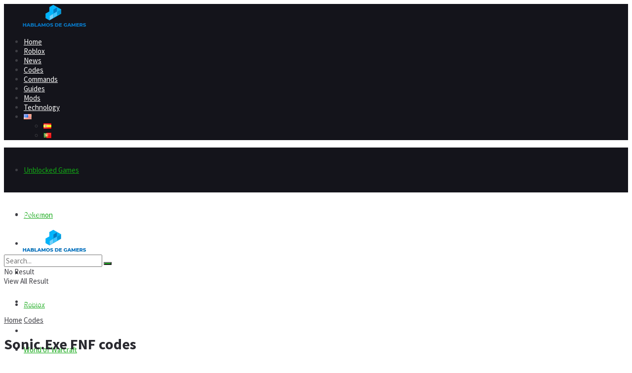

--- FILE ---
content_type: text/html; charset=utf-8
request_url: https://www.google.com/recaptcha/api2/aframe
body_size: 268
content:
<!DOCTYPE HTML><html><head><meta http-equiv="content-type" content="text/html; charset=UTF-8"></head><body><script nonce="fRGwfSF9ynKk5mp-CiqJMQ">/** Anti-fraud and anti-abuse applications only. See google.com/recaptcha */ try{var clients={'sodar':'https://pagead2.googlesyndication.com/pagead/sodar?'};window.addEventListener("message",function(a){try{if(a.source===window.parent){var b=JSON.parse(a.data);var c=clients[b['id']];if(c){var d=document.createElement('img');d.src=c+b['params']+'&rc='+(localStorage.getItem("rc::a")?sessionStorage.getItem("rc::b"):"");window.document.body.appendChild(d);sessionStorage.setItem("rc::e",parseInt(sessionStorage.getItem("rc::e")||0)+1);localStorage.setItem("rc::h",'1769025715531');}}}catch(b){}});window.parent.postMessage("_grecaptcha_ready", "*");}catch(b){}</script></body></html>